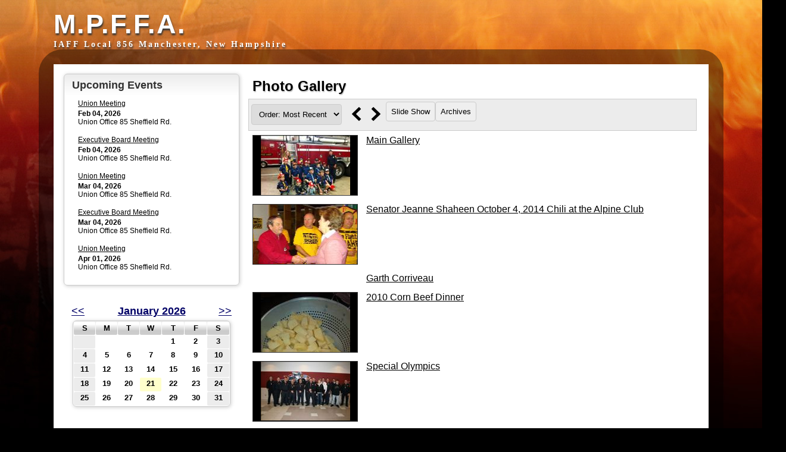

--- FILE ---
content_type: text/html;charset=UTF-8
request_url: http://iaff856.com/index.cfm?zone=/unionactive/gallery_view.cfm
body_size: 69865
content:
<!DOCTYPE html>
<html>
<head>

<title>M.P.F.F.A.</title>
<meta name="keywords" content="unionactive, union made, union website communication tool">
<meta name="description" content="The Ultimate Website Management and Communications Tool for Unions">

<meta http-equiv="Content-Type" content="text/html; charset=utf-8">
<link rel="stylesheet" type="text/css" href="https://ajax.googleapis.com/ajax/libs/dojo/1.7.1/dijit/themes/tundra/tundra.css">
<link rel="stylesheet" title="site" type="text/css" href="site.css">
<link rel="stylesheet" title="site" type="text/css" href="custom_site.css">
<link rel="stylesheet" title="site" type="text/css" href="adminsite.css">
<script type="text/javascript" src="https://ajax.googleapis.com/ajax/libs/dojo/1.14.1/dojo/dojo.js" djConfig="parseOnLoad:true"></script>
<script src="js/site.js" type="text/javascript"></script>

<style type="text/css">
body, html {
	font-family: Verdana, Helvetica, sans-serif;
	font-size: 12px;
	margin: 0;
	padding: 0;
	color: #000000;
	background-color: #000;
	overflow-x:hidden;
	background-image:url('images/bkgrd_IAFF5.jpg'); background-repeat:no-repeat;
	background-attachment:fixed;

}


.tableinner {
	 position:relative;
		background-color:#FFF;
	background-clip:padding-box;
	/*box-shadow: 0px 0px 0px 25px rgba(255,255,255,255);*/
		border-top-right-radius:0px;
	border-top-left-radius:0px;
}

@media only screen and (max-width: 730px){
	.leftcolumn{ display:none}
	.rightcolumn{ display:none}

}


@media only screen and (max-width: 730px){

	.tableinner {
		width:100%;
		border-top-right-radius:0px;
	border-top-left-radius:0px;
	}
#maintablenavlist{
		padding-left:4px
	}
	#maintablenavlist{
		padding-right:4px
	}
}

@media only screen and (min-width: 731px){

	
	#maintablenavlist{
		padding-left:8px
	}
}

.highlighthead {
	font-size: 16px;
	font-weight:bold;
	font-family:Verdana, Geneva, sans-serif;
}
.menudivplace {
	margin-top:0px
}
</style>

</head>

<body id="body" class="tundra">
<div style="width:100%; max-width:750px; height:100%; background:url(/images/IAFFREGULARTRANS_large.png); background-repeat:no-repeat; overflow:hidden; background-position:0px 0px; background-size:contain; z-index:0; position:fixed; filter: alpha(opacity=30);
    opacity:0.3;
    -moz-opacity:0.3;">
</div>

<script type="text/javascript">

		
function wipeinwhatsnew() {
	
	if (document.getElementById("whatsnewspace").style.display == 'none') { 
	
	var wipeArgs = {
                node: "whatsnewspace"
            }
            dojo.fx.wipeIn(wipeArgs).play();
			document.getElementById("arrowspot").style.backgroundPosition = '0px 0px'
			
}else{
	
	var wipeArgs = {
                node: "whatsnewspace"
            }
            dojo.fx.wipeOut(wipeArgs).play();
			dojo.style("whatsnewspace", "height", "");
            dojo.style("whatsnewspace", "display", "block");
			document.getElementById("arrowspot").style.backgroundPosition = '0px -10px'
			
}
            
        }
						 
</script>
<style type="text/css">
<!--



.searchbutton {
	border-top-width: 0px;
	border-right-width: 0px;
	border-bottom-width: 0px;
	border-left-width: 0px;
	border-top-style: none;
	border-right-style: none;
	border-bottom-style: none;
	border-left-style: none;
	width: 100px;
	height: 25px;
	background-color: transparent;
	 cursor:pointer;
}
.searchbox {
	border-top-width: 0px;
	border-right-width: 0px;
	border-bottom-width: 0px;
	border-left-width: 0px;
	border-top-style: none;
	border-right-style: none;
	border-bottom-style: none;
	border-left-style: none;
	margin: 0px;
	padding: 0px;
	width: 100%;
	outline:none;
}
.largeletter {
	font-size: 85px;
}
-->
</style>
<a name="top"></a>

<div align="center">
<div class="tableback">
<table border="0" cellpadding="0" cellspacing="0" class="tablesize">
  <tr>
  
   
    <td class="titlegrievtrac" style="text-shadow:1px 3px 3px #333333; color:#FFF; font-family:'Gill Sans MT', 'Myriad Pro', 'DejaVu Sans Condensed', Helvetica, Arial, sans-serif">
	
	<table border="0" cellspacing="0" cellpadding="0" style="padding-top:15px">
  <tr>
    <td> M.P.F.F.A.

              <div style="letter-spacing:3px; font-size:14px; font-family:Tahoma; font-weight:bold;" id="siteheadingtwo">IAFF Local 856 Manchester, New Hampshire</div>
                         </td>
    <td><div align="center">

  <table width="100%" border="0" cellspacing="0" cellpadding="0">
    <tr> 
      <td align="left">
      </td>
    </tr>
  </table>
  
</div></td>
  </tr>
</table>

	
	</td>
                          
                      
    </tr>
 
</table>





<div class="mobilemenudivplace" style="cursor:pointer; padding:8px 8px 8px 29px; height:22px; border:solid 1px #CCCCCC; background-color:#ececec; font-weight:400;" align="right">
<ul id="navlist" style="margin:0px; margin-right:11px; padding:0px; width:100%">
<li style="padding-right:16px; width:5%">
  <a href="/"><img src="/images/home.png" width="24" title="Home" border=0 /></a>
  </li>
<li onClick="wipeinwhatsnew()" style="width:85%; float:right">
<ul id="navlist" style=" float:right"><li><div id="arrowspot" style="background-image:url(../images/down.png); background-position:0 -10px; background-repeat:no-repeat; width:14px; height:16px; padding-right:5px; margin-top:3px"></div></li><li><img src="/images/menu.png" width="24" title="Menu" style="margin-top:1px" /></li></ul>
</li>
</ul>
</div>

 <div id="whatsnewspace" style="width: 100%; overflow: auto; display:none; padding:15px">
         	       <style type="text/css">
ul.noindent {
margin: 0px;
padding: 0px;

float:left
}

ul.noindent li {
list-style-type:none;
margin: 0px;
padding: 5px 0px 5px 0px;
}
</style>

<div style="background:rgba(255,255,255,0.6); width:100%;margin-left:-15px; margin-right:15px; margin-top:-15px">
 <table cellspacing="6" width="100%">
       <tr><td valign="top" width="50%">
       
   
        <ul class="noindent">
<li><a href="index.cfm">Home</a></li>

	
    <li><a href="http://www.iaff856.com/index.cfm?zone=/unionactive/officers.cfm">Local 856 Officers & Staff</a>
	</li>

		
    <li><a href="index.cfm?zone=/unionactive/office_locations.cfm">Office Locations</a>
	</li>

		
    <li><a href="?zone=/unionactive/view_page.cfm&page=Line20Roster">Roster January 2025</a>
	</li>

		
    <li><a href="?zone=/unionactive/view_page.cfm&page=Central20Station202D20Headquarters">Central Station 100 Merrimack Street</a>
	</li>

		
    <li><a href="?zone=/unionactive/view_page.cfm&page=Engine20Co202">Station 2  South Main Street</a>
	</li>

		
    <li><a href="?zone=/unionactive/view_page.cfm&page=Engine20Co203">Station 3  South Willow Street</a>
	</li>

		
    <li><a href="?zone=/unionactive/view_page.cfm&page=Engine20Co204">Station 4  Hacket Hill Rd.</a>
	</li>

		
    <li><a href="?zone=/unionactive/view_page.cfm&page=STATION205">Station 5  Webster Street</a>
	</li>

		
    <li><a href="?zone=/unionactive/view_page.cfm&page=Station206">Station 6  Amory Street</a>
	</li>

		
    <li><a href="?zone=/unionactive/view_page.cfm&page=Station2077">Station 7  Somerville Street</a>
	</li>

		
    <li><a href="?zone=/unionactive/view_page.cfm&page=Engine20Co2E208">Station 8    E. Industrial Ave.</a>
	</li>

		
    <li><a href="?zone=/unionactive/view_page.cfm&page=Engine20Co2E9">Station 9    Calef Rd.</a>
	</li>

		
    <li><a href="?zone=/unionactive/view_page.cfm&page=Station2010">Station 10    Mammoth Rd.</a>
	</li>

		
    <li><a href="?zone=/unionactive/view_page.cfm&page=Fire20Alarm">Fire Alarm  100 Merrimack Street</a>
	</li>

		
    <li><a href="?zone=/unionactive/view_page.cfm&page=Fire20Communications">Fire Communications  S. Willow Street</a>
	</li>

		
    <li><a href="?zone=/unionactive/view_page.cfm&page=Fire20Prevention">Fire Prevention  100 Merrimack Street</a>
	</li>

		
    <li><a href="?zone=/unionactive/view_page.cfm&page=District20Chiefs">District Chiefs</a>
	</li>

		
    <li><a href="?zone=/unionactive/view_page.cfm&page=IAFF2085620In20The20News">IAFF 856 In The News</a>
	</li>

		
    <li><a href="http://www.radioreference.com/apps/audio/?action=wp&feedId=3821">Listen In!</a>
	</li>

		
    <li><a href="?zone=/unionactive/view_page.cfm&page=Fund20Raiser">Fund Raiser</a>
	</li>

		
    <li><a href="?zone=/unionactive/view_page.cfm&page=Fire20Commission">Fire Commission</a>
	</li>

		
    <li><a href="http://mfd7635.weebly.com/index.html">Manchester Fire Explorers</a>
	</li>

		
    <li><a href="index.cfm?zone=/unionactive/newsfeeds.cfm">News Feeds</a>
	</li>

		
    <li><a href="index.cfm?zone=/unionactive/iaff_headline_view.cfm">IAFF Headlines</a>
	</li>

		
    <li><a href="index.cfm?zone=/unionactive/gallery_view.cfm">Photo Gallery</a>
	</li>

		
    <li><a href="index.cfm?zone=/unionactive/guestbook_form_060907.cfm">Guest Book</a>
	</li>

		
<li><a href="?zone=/unionactive/contact.cfm">Contact Us</a></li> 
        
    
</ul>

</td>
<td valign="top" width="50%">


<ul class="noindent">

<li><strong>Member Resources</strong></li>
  
 
  
  <li><a href="?zone=/unionactive/member_main.cfm">Member Home</a></li>
  
  
 <li><a href="?zone=/unionactive/private_view_page.cfm&page=Legislative20Document">Legislative Documents</a></li>

 <li><a href="?zone=/unionactive/private_view_page.cfm&page=Informational20Documents">Informational Documents</a></li>

 <li><a href="?zone=/unionactive/private_view_page.cfm&page=Memorandums20of20Understanding">Memorandums of Understanding</a></li>

 <li><a href="?zone=/unionactive/private_view_page.cfm&page=MM">Minutes</a></li>

 <li><a href="index.cfm?zone=/unionActive/Contract.cfm">Contracts</a></li>

 <li><a href="index.cfm?zone=/unionactive/voting_form.cfm">Online Voting</a></li>

 <li><a href="index.cfm?zone=/unionActive/constitution.cfm">Const./Bylaws</a></li>

 <li><a href="index.cfm?zone=/unionactive/election_list.cfm">Endorsements</a></li>

 <li><a href="index.cfm?zone=/unionactive/calendar.cfm">Events Calendar</a></li>

 <li><a href="index.cfm?zone=/unionactive/member_direc.cfm">Member Directory</a></li>

 <li><a href="https://www.manchesternh.gov/Departments/Human-Resources/Employee-Assistance">Employee Assistance Program</a></li>

 <li><a href="?zone=/unionactive/private_view_page.cfm&page=AFLAC">AFLAC</a></li>

 <li><a href="http://www.iaff.org/Comm/frontline/news.htm">IAFF Frontline News</a></li>

 <li><a href="?zone=/unionactive/private_view_page.cfm&page=Retiree27s20Corner">Retiree's Corner</a></li>

 <li><a href="index.cfm?zone=/unionactive/blog.cfm">Blogs</a></li>

 <li><a href="?zone=/unionactive/private_view_page.cfm&page=clip20art">Clip Art</a></li>

 <li><a href="index.cfm?zone=/unionactive/message_board.cfm">Message Board</a></li>

 <li><a href="index.cfm?zone=/unionactive/classified_ads.cfm">Classified Ads</a></li>
 <li><a href="?zone=/unionactive/user_signup.cfm">Login</a></li>

</ul>

</td></tr></table>
</div>

</div>
</div>
</div>


<div align="center" style="z-index:2; overflow-y:hidden">
<div id="fulldiv" style="max-width:1100px; overflow-y:hidden; z-index:2; position:relative">




<div align="center" style="width:100%; z-index:2">
<div class="widecolview" align="center" style="width:100%; max-width:1100px; z-index:2">

<div align="left" class="tableinner" style="display:table; background-color:#FFF; z-index:2">

<ul id="maintablenavlist" style="z-index:2">

 
 	<li class="leftcolumn">
		<div id="leftcolumnspot" dojotype="dijit.layout.ContentPane" style="overflow:visible; z-index:2">
		
                      <table width="100%" border="0" cellpadding="0" cellspacing="0" class="lefttable">
                      
                         <tr>
                          <td class="modulebottomspace">
                          
                          <table width="100%" cellpadding="0" cellspacing="0"  border="0" >
                          <tr>
                                <td> 

<table width="100%" border="0" cellspacing="0" cellpadding="0" id="upcomingmodulecontainer" class="upcomingmodulecontainer">
  <tr> 
    <td class="LTEdge"> </td>
    <td class="TopEdge"><span class="upcomingmoduletitle">Upcoming Events</span></td>
    <td class="RTEdge"></td>
  </tr>
  <tr> 
    <td class="LeftEdge"><img src="images/spacer.png" class="modspacerimage" /></td>
<td>                      
<table width="100%" border="0" cellspacing="0" cellpadding="2" class="upcomingmodulebox">
<tr> 
          <td> 
                  
            <table width="100%" border="0" cellspacing="0" cellpadding="6" class="upcomingmodulecontent">
               
                <tr> 
                  <td> 
                    <table width="100%" border="0" cellspacing="2" cellpadding="0">
                      <tr>
                        <td><a href="#top" class="upcomingmodulecontent" onclick="updatemain2column('index_blank.cfm?zone=/unionactive/view_calendar.cfm&amp;startdate=02/01/2026&amp;calendarID=11361701&amp;thisdate=02/01/2026');" style="padding:0px; margin:0px; text-indent:0px">Union Meeting</a><br />
                            <b><div style="padding-top:3px">Feb 04, 2026</div></b> Union Office
85 Sheffield Rd.</td>
                      </tr>
                    </table>                  </td>
                </tr>
               
                <tr> 
                  <td> 
                    <table width="100%" border="0" cellspacing="2" cellpadding="0">
                      <tr>
                        <td><a href="#top" class="upcomingmodulecontent" onclick="updatemain2column('index_blank.cfm?zone=/unionactive/view_calendar.cfm&amp;startdate=02/01/2026&amp;calendarID=8442269&amp;thisdate=02/01/2026');" style="padding:0px; margin:0px; text-indent:0px">Executive Board Meeting</a><br />
                            <b><div style="padding-top:3px">Feb 04, 2026</div></b> Union Office
85 Sheffield Rd.</td>
                      </tr>
                    </table>                  </td>
                </tr>
               
                <tr> 
                  <td> 
                    <table width="100%" border="0" cellspacing="2" cellpadding="0">
                      <tr>
                        <td><a href="#top" class="upcomingmodulecontent" onclick="updatemain2column('index_blank.cfm?zone=/unionactive/view_calendar.cfm&amp;startdate=03/01/2026&amp;calendarID=11361702&amp;thisdate=03/01/2026');" style="padding:0px; margin:0px; text-indent:0px">Union Meeting</a><br />
                            <b><div style="padding-top:3px">Mar 04, 2026</div></b> Union Office
85 Sheffield Rd.</td>
                      </tr>
                    </table>                  </td>
                </tr>
               
                <tr> 
                  <td> 
                    <table width="100%" border="0" cellspacing="2" cellpadding="0">
                      <tr>
                        <td><a href="#top" class="upcomingmodulecontent" onclick="updatemain2column('index_blank.cfm?zone=/unionactive/view_calendar.cfm&amp;startdate=03/01/2026&amp;calendarID=8442270&amp;thisdate=03/01/2026');" style="padding:0px; margin:0px; text-indent:0px">Executive Board Meeting</a><br />
                            <b><div style="padding-top:3px">Mar 04, 2026</div></b> Union Office
85 Sheffield Rd.</td>
                      </tr>
                    </table>                  </td>
                </tr>
               
                <tr> 
                  <td> 
                    <table width="100%" border="0" cellspacing="2" cellpadding="0">
                      <tr>
                        <td><a href="#top" class="upcomingmodulecontent" onclick="updatemain2column('index_blank.cfm?zone=/unionactive/view_calendar.cfm&amp;startdate=04/01/2026&amp;calendarID=11361703&amp;thisdate=04/01/2026');" style="padding:0px; margin:0px; text-indent:0px">Union Meeting</a><br />
                            <b><div style="padding-top:3px">Apr 01, 2026</div></b> Union Office
85 Sheffield Rd.</td>
                      </tr>
                    </table>                  </td>
                </tr>
              
          </table>                </td>
              </tr>
            </table>                </td>
    <td class="RightEdge"><img src="images/spacer.png" class="modspacerimage" /></td>
  </tr>
  <tr> 
    <td class="BLEdge"></td>
    <td class="BottomEdge"></td>
    <td class="BREdge"></td>
  </tr>
</table>

              

                                </td>
                              </tr>
                            </table>
                            
                            
                          </td>
                        </tr>
                        
                         <tr>
                          <td class="modulebottomspace">
                          
                          <table width="100%" cellpadding="0" cellspacing="0"  border="0" >
                          <tr>
                                <td> <DIV id="smallshiftcalendarspot" style="height:194px; overflow:visible">

  

<TABLE WIDTH="100%" BORDER="0" CELLSPACING="0" CELLPADDING="0" id="calendarmodulecontainer">
  <TR> 
    <TD class=LTEdge> </td>
    <TD class=TopEdge><table width="100%" border="0" cellspacing="0" cellpadding="0" class=topedge>
      <tr>
        <td width="2%" nowrap="nowrap"><a href="?zone=/unionactive/calendar.cfm&amp;thisdate={ts '2025-12-01 00:00:00'}" class="calendarmoduletitle" onclick="flipshiftcalendar('index_blank.cfm?zone=Modules/shift_calendar_mod.cfm&thisdate229=12/01/2025');return false;">&lt;&lt;</a></td>
        <td width="96%" align="center" nowrap="nowrap">
      
          <a href="?zone=/unionactive/calendar.cfm" class="calendarmoduletitle" onclick="updatemain2column('index_blank.cfm?zone=/unionactive/calendar.cfm&usecalsection=Shift Calendar&thisdate=01/01/2026');return false;"><b>January 2026</b></a>
          
          </td>
        <td width="2%" align="right" nowrap="nowrap"><a href="?zone=/unionactive/calendar.cfm&amp;thisdate={ts '2026-02-01 00:00:00'}" class="calendarmoduletitle" onclick="flipshiftcalendar('index_blank.cfm?zone=Modules/shift_calendar_mod.cfm&thisdate229=02/01/2026');return false;">&gt;&gt;</a></td>
      </tr>
    </table></td>
    <TD class=RTEdge></td>
  </TR>
  <TR> 
    <TD class=LeftEdge><img src="images/spacer.png" class="modspacerimage" /></td>
  <TD>                      
            <TABLE WIDTH="100%" BORDER="0" CELLSPACING="0" CELLPADDING="2" class=calendarmodulebox>
              <TR> 
                <TD> 
                  <TABLE WIDTH="100%" BORDER="0" CELLSPACING="0" CELLPADDING="0" class=calendarmodulecontent>
                    <TR> 
                      <TD><table border="0" cellspacing="0" cellpadding="0" align="center" width="100%">
          <tr> 
            <td> 
              <table border="0" cellspacing="1" cellpadding="2" align="center" width="100%" class=calendarmodulecontainer>
                <tr align="center"> 
                  <td background="images/messageboard_head_03.jpg"><b><font face="Arial, Helvetica, sans-serif" size="2">S</font></b></td>
                  <td background="images/messageboard_head_03.jpg"><b><font face="Arial, Helvetica, sans-serif" size="2">M</font></b></td>
                  <td background="images/messageboard_head_03.jpg"><b><font face="Arial, Helvetica, sans-serif" size="2">T</font></b></td>
                  <td background="images/messageboard_head_03.jpg"><b><font face="Arial, Helvetica, sans-serif" size="2">W</font></b></td>
                  <td background="images/messageboard_head_03.jpg"><b><font face="Arial, Helvetica, sans-serif" size="2">T</font></b></td>
                  <td background="images/messageboard_head_03.jpg"><b><font face="Arial, Helvetica, sans-serif" size="2">F</font></b></td>
                  <td background="images/messageboard_head_03.jpg"><b><font face="Arial, Helvetica, sans-serif" size="2">S</font></b></td>
                </tr>
                
                <tr align="center" valign="top"> 
                  
                  <td bgcolor="#ececec"> 
                    <b><font face="Arial, Helvetica, sans-serif" size="2" > 
                    
                    </font></b> </td>
                  
                  <td bgcolor="#ffffff"> 
                    <b><font face="Arial, Helvetica, sans-serif" size="2" > 
                    
                    </font></b></td>
                  
                  <td bgcolor="#ffffff"> 
                    <b><font face="Arial, Helvetica, sans-serif" size="2" > 
                    
                    </font></b></td>
                  
                  <td bgcolor="#ffffff"> 
                    <b><font face="Arial, Helvetica, sans-serif" size="2" > 
                    
                    </font></b></td>
                  
                  <td bgcolor="#ffffff"> 
                    <b><font face="Arial, Helvetica, sans-serif" size="2" > 
                    1 
                    </font></b></td>
                  
                  <td  bgcolor="#ffffff"> 
                    <b><font face="Arial, Helvetica, sans-serif" size="2" > 
                    2 
                    </font></b></td>
                  
                  <td bgcolor="#ececec"> 
                    <b><font face="Arial, Helvetica, sans-serif" size="2" > 
                    3 
                    </font></b></td>
                </tr>
                
                  <tr align="center" valign="top"> 
                    
                    <td bgcolor="#ececec"> 
                      <b><font face="Arial, Helvetica, sans-serif" size="2" > 
                      4 
                      </font></b></td>
                    
                    <td bgcolor="#ffffff"> 
                      <b><font face="Arial, Helvetica, sans-serif" size="2" > 
                      5 
                      </font></b></td>
                    
                    <td bgcolor="#ffffff"> 
                      <b><font face="Arial, Helvetica, sans-serif" size="2" > 
                      6 
                      </font></b></td>
                    
                    <td bgcolor="#ffffff"> 
                      <b><font face="Arial, Helvetica, sans-serif" size="2" > 
                      7 
                      </font></b></td>
                    
                    <td bgcolor="#ffffff"> 
                      <b><font face="Arial, Helvetica, sans-serif" size="2" > 
                      8 
                      </font></b></td>
                    
                    <td bgcolor="#ffffff"> 
                      <b><font face="Arial, Helvetica, sans-serif" size="2" > 
                      9 
                      </font></b></td>
                    
                    <td bgcolor="#ececec"> 
                      <b><font face="Arial, Helvetica, sans-serif" size="2" > 
                      10 
                      </font></b></td>
                  </tr>
                
                  <tr align="center" valign="top"> 
                    
                    <td bgcolor="#ececec"> 
                      <b><font face="Arial, Helvetica, sans-serif" size="2" > 
                      11 
                      </font></b></td>
                    
                    <td bgcolor="#ffffff"> 
                      <b><font face="Arial, Helvetica, sans-serif" size="2" > 
                      12 
                      </font></b></td>
                    
                    <td bgcolor="#ffffff"> 
                      <b><font face="Arial, Helvetica, sans-serif" size="2" > 
                      13 
                      </font></b></td>
                    
                    <td bgcolor="#ffffff"> 
                      <b><font face="Arial, Helvetica, sans-serif" size="2" > 
                      14 
                      </font></b></td>
                    
                    <td bgcolor="#ffffff"> 
                      <b><font face="Arial, Helvetica, sans-serif" size="2" > 
                      15 
                      </font></b></td>
                    
                    <td bgcolor="#ffffff"> 
                      <b><font face="Arial, Helvetica, sans-serif" size="2" > 
                      16 
                      </font></b></td>
                    
                    <td bgcolor="#ececec"> 
                      <b><font face="Arial, Helvetica, sans-serif" size="2" > 
                      17 
                      </font></b></td>
                  </tr>
                
                  <tr align="center" valign="top"> 
                    
                    <td bgcolor="#ececec"> 
                      <b><font face="Arial, Helvetica, sans-serif" size="2" > 
                      18 
                      </font></b></td>
                    
                    <td bgcolor="#ffffff"> 
                      <b><font face="Arial, Helvetica, sans-serif" size="2" > 
                      19 
                      </font></b></td>
                    
                    <td bgcolor="#ffffff"> 
                      <b><font face="Arial, Helvetica, sans-serif" size="2" > 
                      20 
                      </font></b></td>
                    
                    <td bgcolor="#ffffcc"> 
                      <b><font face="Arial, Helvetica, sans-serif" size="2" > 
                      21 
                      </font></b></td>
                    
                    <td bgcolor="#ffffff"> 
                      <b><font face="Arial, Helvetica, sans-serif" size="2" > 
                      22 
                      </font></b></td>
                    
                    <td bgcolor="#ffffff"> 
                      <b><font face="Arial, Helvetica, sans-serif" size="2" > 
                      23 
                      </font></b></td>
                    
                    <td bgcolor="#ececec"> 
                      <b><font face="Arial, Helvetica, sans-serif" size="2" > 
                      24 
                      </font></b></td>
                  </tr>
                
                  <tr align="center" valign="top"> 
                    
                    <td bgcolor="#ececec"> 
                      <b><font face="Arial, Helvetica, sans-serif" size="2" > 
                      25 
                      </font></b></td>
                    
                    <td bgcolor="#ffffff"> 
                      <b><font face="Arial, Helvetica, sans-serif" size="2" > 
                      26 
                      </font></b></td>
                    
                    <td bgcolor="#ffffff"> 
                      <b><font face="Arial, Helvetica, sans-serif" size="2" > 
                      27 
                      </font></b></td>
                    
                    <td bgcolor="#ffffff"> 
                      <b><font face="Arial, Helvetica, sans-serif" size="2" > 
                      28 
                      </font></b></td>
                    
                    <td bgcolor="#ffffff"> 
                      <b><font face="Arial, Helvetica, sans-serif" size="2" > 
                      29 
                      </font></b></td>
                    
                    <td bgcolor="#ffffff"> 
                      <b><font face="Arial, Helvetica, sans-serif" size="2" > 
                      30 
                      </font></b></td>
                    
                    <td bgcolor="#ececec"> 
                      <b><font face="Arial, Helvetica, sans-serif" size="2" > 
                      31 
                      </font></b></td>
                  </tr>
                
              </table>            </td>
          </tr>
        </table></TD>
                    </TR>
                  </TABLE>                </TD>
              </TR>
            </TABLE>
      </TD>
             <TD class=RightEdge><img src="images/spacer.png" class="modspacerimage" /></td>
  </TR>
  <TR> 
    <TD class=BLEdge></td>
    <TD class=BottomEdge></td>
    <TD class=BREdge></td>
  </TR>
</TABLE>


</DIV>

                                </td>
                              </tr>
                            </table>
                            
                            
                          </td>
                        </tr>
                        
                         <tr>
                          <td class="modulebottomspace">
                          
                          <table width="100%" cellpadding="0" cellspacing="0"  border="0" >
                          <tr>
                                <td> <script type="text/javascript" src="fullsidemenu/nodefire.js"></script>



	<!--Menu Widget Core CSS [Do not modify!]-->

		<!--[if lte IE 6]><style type="text/css">.nfPure .nfItem{width:0px;}</style><![endif]-->
		<!--[if lte IE 7]><style type="text/css">.nfMain,.nfMain .nfLink,.nfMain .nfSubS{zoom:1;}.nfPure .nfLink:hover{z-index:1101;}.nfPure .nfItem{display:inline !important;}</style><![endif]-->
		<style type="text/css">
#sidemenu.nfMain, #sidemenu.nfSubC, #sidemenu.nfSubS {
	list-style:none;
	margin:0px;
	padding:0px;
}
#sidemenu.nfMain {
	position:relative;
	z-index:100;
}
#sidemenu.nfMain .nfSubC {
	visibility:hidden;
	position:absolute;
}
#sidemenu.nfMain .nfItem, #sidemenu.nfMain .nfLink {
	list-style:none;
	position:relative;
	display:block;
	white-space:nowrap;
	margin:0px;
}
#sidemenu.nfMain:after {
	content: ".";
	display:block;
	height:0px;
	clear:both;
	overflow:hidden;
}
#sidemenu.nfPure .nfItem:hover, #sidemenu.nfPure .nfItem:hover>.nfSubC {
	z-index:1101;
	visibility:inherit;
}
#sidemenu.nfPure .nfLink:focus {
	z-index:1102;
}
.nfMain .nfJSActiveItem {
	z-index:1101;
}
#sidemenu.nfMain .nfJSShowSub {
	z-index:1101;
	visibility:inherit;
}
#sidemenu.nfMain .nfItem div.nfLink {
	cursor:default;
}
#sidemenu.nfMain .nfItem {
	float:left;
}
#sidemenu.nfMain .nfItem .nfItem {
	float:none;
}
#sidemenu.nfMain .nfItem .nfSubC {
	top:100%;
	left:0px;
	width:auto;
}
#sidemenu.nfMain .nfSubC .nfItem .nfSubC {
	top:0px;
	left:100%;
	width:auto;
}
</style>
        
<link rel="stylesheet" href="sidemenu/styles.css" type="text/css">   

<style type="text/css">

#sidemenu.nfMain .nfItem {float:none;width:auto;}
#sidemenu.nfMain .nfItem .nfSubC {top:0px;left:100%;width:200px;}
#sidemenu.nfMain .nfParent .nfLink {background-image:url('../fullsidemenu/images/arrow1_right.gif');background-position:97% 52%;background-repeat:no-repeat;}
</style>
        
	<!--Menu Widget CSS Styles [edit styles.css to change the look of the menu]-->
	
		     
        
        <ul id="sidemenu" class="nfMain nfPure">
        <li class="nfItem"><a href="index.cfm" class="nfLink">Home</a></li>

	
    <li class="nfItem"><a href="http://www.iaff856.com/index.cfm?zone=/unionactive/officers.cfm" class="nfLink">Local 856 Officers & Staff</a>
    
		
		<ul class="nfSubC nfSubS">
             
             <li class="nfItem"><a href="https://manchesterinklink.com/coats-for-kids-firefighters-operation-warm-2018-gets-10k-boost-from-brady-sullivan/" class="nfLink">OPERATION WARM 2018</a>
             
              

		</ul>
        
        
	
	</li>

		
    <li class="nfItem"><a href="index.cfm?zone=/unionactive/office_locations.cfm" class="nfLink">Office Locations</a>
    
		
	
	</li>

		
    <li class="nfItem"><a href="?zone=/unionactive/view_page.cfm&page=Line20Roster" class="nfLink">Roster January 2025</a>
    
		
	
	</li>

		
    <li class="nfItem"><a href="?zone=/unionactive/view_page.cfm&page=Central20Station202D20Headquarters" class="nfLink">Central Station 100 Merrimack Street</a>
    
		
		<ul class="nfSubC nfSubS">
             
             <li class="nfItem"><a href="http://www.iaff856.com/index.cfm?zone=/unionactive/view_page.cfm&page=Engine20Co2E2011" class="nfLink">Engine 11</a>
             
              <li class="nfItem"><a href="http://www.iaff856.com/index.cfm?zone=/unionactive/view_page.cfm&page=TRUCK20COMPANY201" class="nfLink">Truck 1</a>
             
              <li class="nfItem"><a href="http://www.iaff856.com/index.cfm?zone=/unionactive/view_page.cfm&page=RESCUE20COMPANY201" class="nfLink">Rescue 1</a>
             
              

		</ul>
        
        
	
	</li>

		
    <li class="nfItem"><a href="?zone=/unionactive/view_page.cfm&page=Engine20Co202" class="nfLink">Station 2  South Main Street</a>
    
		
	
	</li>

		
    <li class="nfItem"><a href="?zone=/unionactive/view_page.cfm&page=Engine20Co203" class="nfLink">Station 3  South Willow Street</a>
    
		
	
	</li>

		
    <li class="nfItem"><a href="?zone=/unionactive/view_page.cfm&page=Engine20Co204" class="nfLink">Station 4  Hacket Hill Rd.</a>
    
		
	
	</li>

		
    <li class="nfItem"><a href="?zone=/unionactive/view_page.cfm&page=STATION205" class="nfLink">Station 5  Webster Street</a>
    
		
	
	</li>

		
    <li class="nfItem"><a href="?zone=/unionactive/view_page.cfm&page=Station206" class="nfLink">Station 6  Amory Street</a>
    
		
	
	</li>

		
    <li class="nfItem"><a href="?zone=/unionactive/view_page.cfm&page=Station2077" class="nfLink">Station 7  Somerville Street</a>
    
		
		<ul class="nfSubC nfSubS">
             
             <li class="nfItem"><a href="http://www.iaff856.com/index.cfm?zone=/unionactive/view_page.cfm&page=STATION207" class="nfLink">Engine 7</a>
             
              <li class="nfItem"><a href="http://www.iaff856.com/index.cfm?zone=/unionactive/view_page.cfm&page=Truck207" class="nfLink">Truck 7</a>
             
              

		</ul>
        
        
	
	</li>

		
    <li class="nfItem"><a href="?zone=/unionactive/view_page.cfm&page=Engine20Co2E208" class="nfLink">Station 8    E. Industrial Ave.</a>
    
		
	
	</li>

		
    <li class="nfItem"><a href="?zone=/unionactive/view_page.cfm&page=Engine20Co2E9" class="nfLink">Station 9    Calef Rd.</a>
    
		
	
	</li>

		
    <li class="nfItem"><a href="?zone=/unionactive/view_page.cfm&page=Station2010" class="nfLink">Station 10    Mammoth Rd.</a>
    
		
	
	</li>

		
    <li class="nfItem"><a href="?zone=/unionactive/view_page.cfm&page=Fire20Alarm" class="nfLink">Fire Alarm  100 Merrimack Street</a>
    
		
	
	</li>

		
    <li class="nfItem"><a href="?zone=/unionactive/view_page.cfm&page=Fire20Communications" class="nfLink">Fire Communications  S. Willow Street</a>
    
		
	
	</li>

		
    <li class="nfItem"><a href="?zone=/unionactive/view_page.cfm&page=Fire20Prevention" class="nfLink">Fire Prevention  100 Merrimack Street</a>
    
		
	
	</li>

		
    <li class="nfItem"><a href="?zone=/unionactive/view_page.cfm&page=District20Chiefs" class="nfLink">District Chiefs</a>
    
		
	
	</li>

		
    <li class="nfItem"><a href="?zone=/unionactive/view_page.cfm&page=IAFF2085620In20The20News" class="nfLink">IAFF 856 In The News</a>
    
		
		<ul class="nfSubC nfSubS">
             
             <li class="nfItem"><a href="http://www.unionleader.com/article/20130206/NEWS07/130209447/1016/news07" class="nfLink">3rd Alarm 213 Green Street February 5, 2013</a>
             
              <li class="nfItem"><a href="http://www.unionleader.com/article/20120814/NEWS07/708149979" class="nfLink">4th Alarm 333 Central Street August 13, 2012</a>
             
              <li class="nfItem"><a href="http://www.wmur.com/news/nh-news/3-alarm-fire-breaks-out-in-Manchester/-/9857858/13515618/-/ymtbsi/-/index.html" class="nfLink">3rd Alarm fire 133 Myrtle Street May 21, 2012</a>
             
              <li class="nfItem"><a href="http://www.wmur.com/news/nh-news/3-alarm-fire-breaks-out-in-Manchester/-/9857858/13515618/-/ymtbsi/-/index.html" class="nfLink">133 Myrtle Street 3 alarm fire May 21, 2012</a>
             
              <li class="nfItem"><a href="http://www.unionleader.com/article/20120430/NEWS07/704309944" class="nfLink">NH trooper, Manchester firefighter save driver in Mass. 04/30/2012</a>
             
              <li class="nfItem"><a href="http://www.unionleader.com/article/20120424/NEWS07/120429932" class="nfLink">526 Douglas Street 04/24/2012</a>
             
              <li class="nfItem"><a href="http://www.unionleader.com/article/20120421/NEWS07/704219991/-1/NEWS07" class="nfLink">3rd Alarm Fire 33 Croteau Court 04/21/2012</a>
             
              <li class="nfItem"><a href="http://www.unionleader.com/article/20120417/NEWS07/704189943/0/SEARCH" class="nfLink">Manchester garage destroyed in fire 04/17/2012</a>
             
              

		</ul>
        
        
	
	</li>

		
    <li class="nfItem"><a href="http://www.radioreference.com/apps/audio/?action=wp&feedId=3821" class="nfLink">Listen In!</a>
    
		
	
	</li>

		
    <li class="nfItem"><a href="?zone=/unionactive/view_page.cfm&page=Fund20Raiser" class="nfLink">Fund Raiser</a>
    
		
		<ul class="nfSubC nfSubS">
             
             <li class="nfItem"><a href="?zone=/unionactive/view_article.cfm&HomeID=156397&page=Fund20Raiser" class="nfLink">TD Bank</a>
             
              
<ul class="nfSubC nfSubS">
             
             
     <li class="nfItem"><a href="http://www.iaff856.com/Docs/Affinity%202.pdf" class="nfLink">Affinity FAQ's</a></li>
			 
             </ul>
             
             </li> 

		</ul>
        
        
	
	</li>

		
    <li class="nfItem"><a href="?zone=/unionactive/view_page.cfm&page=Fire20Commission" class="nfLink">Fire Commission</a>
    
		
	
	</li>

		
    <li class="nfItem"><a href="http://mfd7635.weebly.com/index.html" class="nfLink">Manchester Fire Explorers</a>
    
		
	
	</li>

		
    <li class="nfItem"><a href="index.cfm?zone=/unionactive/newsfeeds.cfm" class="nfLink">News Feeds</a>
    
		
	
	</li>

		
    <li class="nfItem"><a href="index.cfm?zone=/unionactive/iaff_headline_view.cfm" class="nfLink">IAFF Headlines</a>
    
		
	
	</li>

		
    <li class="nfItem"><a href="index.cfm?zone=/unionactive/gallery_view.cfm" class="nfLink">Photo Gallery</a>
    
		
	
	</li>

		
    <li class="nfItem"><a href="index.cfm?zone=/unionactive/guestbook_form_060907.cfm" class="nfLink">Guest Book</a>
    
		
	
	</li>

		
<li class="nfItem"><a href="?zone=/unionactive/contact.cfm" class="nfLink">Contact Us</a></li>
    

  <li class="nfItem"><div tabindex=0 class="nfLink" style="border-top:none; background-color:#666; 
  
color:#FFF; background-clip:border-box; background-clip:padding-box; font-family: 'Gill Sans MT', Arial, Helvetica, sans-serif; font-size:18px; text-transform:none; padding-top:10px; padding-bottom:10px">Member Resources</div></li>
  
  
  <li class="nfItem"><a href="?zone=/unionactive/member_main.cfm" class="nfLink">Member Home</a></li>
  
  
 <li class="nfItem"><a href="?zone=/unionactive/private_view_page.cfm&page=Legislative20Document" class="nfLink">Legislative Documents</a>
 
 	
 <ul class="nfSubC nfSubS">
<li class="nfItem"><a href="http://www.iaff856.com/index.cfm?zone=/unionactive/private_view_page.cfm&page=General20Documents" class="nfLink">General Documents</a>



</li>


    <li class="nfItem"><a href="http://www.iaff856.com/index.cfm?zone=/unionactive/private_view_page.cfm&page=Collective20Bargaining" class="nfLink">Collective Bargaining Documents</a>



</li>


    <li class="nfItem"><a href="http://www.iaff856.com/index.cfm?zone=/unionactive/private_view_page.cfm&page=Retirement20Documents" class="nfLink">Retirement Documents</a>



</li>


    <li class="nfItem"><a href="http://www.iaff856.com/index.cfm?zone=/unionactive/private_view_page.cfm&page=Archived20Legislative20Updates" class="nfLink">Archived Legislative Updates</a>



</li>


    
     </ul>
    
</li>

 <li class="nfItem"><a href="?zone=/unionactive/private_view_page.cfm&page=Informational20Documents" class="nfLink">Informational Documents</a>
 
 	
 <ul class="nfSubC nfSubS">
<li class="nfItem"><a href="http://www.iaff856.com/Docs/NHRS%20AUDIT%20REPORT.pdf" class="nfLink">NHRS Audit Report December 5 2013</a>



</li>


    <li class="nfItem"><a href="?zone=/unionactive/view_article.cfm&HomeID=244802&page=Informational20Documents" class="nfLink">Hudson Local 3154 step victory</a>



</li>


    <li class="nfItem"><a href="?zone=/unionactive/view_article.cfm&HomeID=243903&page=Informational20Documents" class="nfLink">Mechanics Position sent to the Alderman on 04/02/2012</a>



</li>


    
     </ul>
    
</li>

 <li class="nfItem"><a href="?zone=/unionactive/private_view_page.cfm&page=Memorandums20of20Understanding" class="nfLink">Memorandums of Understanding</a>
 
 	
 <ul class="nfSubC nfSubS">
<li class="nfItem"><a href="?zone=/unionactive/view_article.cfm&HomeID=243902&page=Memorandums20of20Understanding" class="nfLink">Reserve Officers Memorandum</a>



</li>


    
     </ul>
    
</li>

 <li class="nfItem"><a href="?zone=/unionactive/private_view_page.cfm&page=MM" class="nfLink">Minutes</a>
 
 	
 <ul class="nfSubC nfSubS">
<li class="nfItem"><a href="http://www.iaff856.com/index.cfm?zone=/unionactive/private_view_page.cfm&page=Union20Minutes" class="nfLink">Union</a>



</li>


    <li class="nfItem"><a href="http://www.iaff856.com/index.cfm?zone=/unionactive/private_view_page.cfm&page=E2DBoard20Minutes" class="nfLink">Executive Board</a>



</li>


    <li class="nfItem"><a href="http://www.iaff856.com/index.cfm?zone=/unionactive/private_view_page.cfm&page=Safety20Committee20Minutes" class="nfLink">Safety Committee</a>



</li>


    <li class="nfItem"><a href="http://www.iaff856.com/index.cfm?zone=/unionactive/private_view_page.cfm&page=Archived20Minutes" class="nfLink">Archived Minutes</a>



</li>


    
     </ul>
    
</li>

 <li class="nfItem"><a href="index.cfm?zone=/unionActive/Contract.cfm" class="nfLink">Contracts</a>
 
 
</li>

 <li class="nfItem"><a href="index.cfm?zone=/unionactive/voting_form.cfm" class="nfLink">Online Voting</a>
 
 
</li>

 <li class="nfItem"><a href="index.cfm?zone=/unionActive/constitution.cfm" class="nfLink">Const./Bylaws</a>
 
 
</li>

 <li class="nfItem"><a href="index.cfm?zone=/unionactive/election_list.cfm" class="nfLink">Endorsements</a>
 
 
</li>

 <li class="nfItem"><a href="index.cfm?zone=/unionactive/calendar.cfm" class="nfLink">Events Calendar</a>
 
 
</li>

 <li class="nfItem"><a href="index.cfm?zone=/unionactive/member_direc.cfm" class="nfLink">Member Directory</a>
 
 
</li>

 <li class="nfItem"><a href="https://www.manchesternh.gov/Departments/Human-Resources/Employee-Assistance" class="nfLink">Employee Assistance Program</a>
 
 
</li>

 <li class="nfItem"><a href="?zone=/unionactive/private_view_page.cfm&page=AFLAC" class="nfLink">AFLAC</a>
 
 
</li>

 <li class="nfItem"><a href="http://www.iaff.org/Comm/frontline/news.htm" class="nfLink">IAFF Frontline News</a>
 
 
</li>

 <li class="nfItem"><a href="?zone=/unionactive/private_view_page.cfm&page=Retiree27s20Corner" class="nfLink">Retiree's Corner</a>
 
 	
 <ul class="nfSubC nfSubS">
<li class="nfItem"><a href="http://www.legacy.com/obituaries/unionleader/obituary.aspx?n=james-t-vergas&pid=163353865#fbLoggedOut" class="nfLink">February 25, 2013 James T. Vergas - Retired Manchester Firefighter</a>



</li>


    <li class="nfItem"><a href="http://www.currentobituary.com/Memory.aspx?Memory_ObitdID=114082" class="nfLink">August 23, 2012 Steve Brinn Retired Manchester Fire Lieutenant</a>



</li>


    <li class="nfItem"><a href="http://www.iaff856.com/Docs/Manchester%20Firefighters%202012%20Golf%20flyer.doc" class="nfLink">Manchester Firefighters 2012 Golf flyer</a>



</li>


    <li class="nfItem"><a href="http://www.connorhealy.com/fh/obituaries/obituary.cfm?o_id=1488181&fh_id=12953" class="nfLink">May 21, 2012 John S. Walsh - Retired Manchester Firefighter</a>



</li>


    <li class="nfItem"><a href="http://www.legacy.com/obituaries/unionleader/obituary.aspx?n=robert-e-provost&pid=157310610" class="nfLink">April 19, 2012 Robert Provost - Retired Manchester Firefighter</a>



</li>


    
     </ul>
    
</li>

 <li class="nfItem"><a href="index.cfm?zone=/unionactive/blog.cfm" class="nfLink">Blogs</a>
 
 
</li>

 <li class="nfItem"><a href="?zone=/unionactive/private_view_page.cfm&page=clip20art" class="nfLink">Clip Art</a>
 
 
</li>

 <li class="nfItem"><a href="index.cfm?zone=/unionactive/message_board.cfm" class="nfLink">Message Board</a>
 
 
</li>

 <li class="nfItem"><a href="index.cfm?zone=/unionactive/classified_ads.cfm" class="nfLink">Classified Ads</a>
 
 
</li>
 <li class="nfItem"><a href="?zone=/unionactive/user_signup.cfm" class="nfLink" style="border-bottom:none">Login</a></li>
    
</ul>






<script type="text/javascript">



		/* ~~~~~~~ Create a new menu widget object with the API. ~~~~~~~~~~~~~*/

		//Menu configuration properties (hide and show timers in Milliseconds)
		var config = {showTimerMS:250,hideTimerMS:250};

		//Pass the menu object construcor an ID or object representing the root node of your structure
		var sidemenu = new NF.widget.menu("sidemenu", config);
	


		/* ~~~~~~~ Show Sub Animation Effect ~~~~~~~~~~~~~*/

		//Create a show sub animation clip (Use the CSS clip style to reveal the sub)
		var showClip = new NF.anim.clip({height:{start:'0px', end:{value:"100%",refNode:"self"}}}, {frames:10, reset:true, hook:'NFplayOnSubShow',  startStyles:{overflow:'hidden'}, endStyles:{overflow:'visible'}});	
	
		//Create a hide sub animation clip
		var hideClip = new NF.anim.clip({height:{start:{value:"100%",refNode:"self"}, end:'0px'}}, {frames:10, reset:true, hook:'NFplayOnSubHide', startStyles:{overflow:'hidden'}});	
		
		//Get all sub menu containers
		var subs = NF.widget.hierStructure.getSubsByLevel($("sidemenu"), "level==0");
	
		//Apply the hide and show clips to the menu subs as transitions
		NF.anim.transition.applyTimeline(subs, showClip);
		NF.anim.transition.applyTimeline(subs, hideClip);



		
		/* ~~~~~~~ Activate the menu object. (Converts the pure CSS menu to a script enhanced widget) ~~~~~~~~~~~~~*/

		//Activate the menu
		sidemenu.activate();


	
	</script>
                                </td>
                              </tr>
                            </table>
                            
                            
                          </td>
                        </tr>
                        
                         <tr>
                          <td class="modulebottomspace">
                          
                          <table width="100%" cellpadding="0" cellspacing="0"  border="0" >
                          <tr>
                                <td> 

<TABLE WIDTH="100%" BORDER="0" CELLSPACING="0" CELLPADDING="0" id="linksmodulecontainer" class="linksmodulecontainer">
<TR> 
    <TD class=LTEdge> </td>
    <td class="TopEdge"><span class="linksmoduletitle">Important Links</span></td>
    <TD class=RTEdge></td>
  </TR>
  <TR> 
    <TD class=LeftEdge><img src="images/spacer.png" class="modspacerimage" /></td>
<TD>                      
            <TABLE WIDTH="100%" BORDER="0" CELLSPACING="0" CELLPADDING="2" class="linksmodulebox">
              <TR> 
                <TD> 
                  <TABLE WIDTH="100%" BORDER="0" CELLSPACING="4" CELLPADDING="5">
                    
                      <tr>
    <td><A href="http://iaff.org" target="_blank" class="linksmodulecontent" style="padding:0px; margin:0px"><img src="/images/IAFF.jpg" border=0 alt="Visit iaff.org!" width="100%" style="max-width:300px"></A></td></tr>
                      <tr>
    <td><A href="http://pffnh.org" target="_blank" class="linksmodulecontent" style="padding:0px; margin:0px"><img src="/images/pff nh.jpg" border=0 alt="Visit pffnh.org!" width="100%" style="max-width:300px"></A></td></tr>
                      <tr>
    <td><A href="http://www.nhaflcio.org/" target="_blank" class="linksmodulecontent" style="padding:0px; margin:0px"><img src="/images/afl.jpg" border=0 alt="Visit www.nhaflcio.org/!" width="100%" style="max-width:300px"></A></td></tr>
                      <tr>
    <td><A href="http://www.manchesternh.gov/website/Departments/Fire/tabid/176/Default.aspx" target="_blank" class="linksmodulecontent" style="padding:0px; margin:0px"><img src="/images/n56962797473_7907.jpg" border=0 alt="Visit www.manchesternh.gov/website/Departments/Fire/tabid/176/Default.aspx!" width="100%" style="max-width:300px"></A></td></tr>
                      <tr>
    <td><A href="http://www.nhrs.org/" target="_blank" class="linksmodulecontent" style="padding:0px; margin:0px"><img src="/images/hdr-NHRS-logo.gif" border=0 alt="Visit www.nhrs.org/!" width="100%" style="max-width:300px"></A></td></tr>
                      <tr>
    <td><A href="http://www.manchesterretirement.org/" target="_blank" class="linksmodulecontent" style="padding:0px; margin:0px"><img src="/images/manchester_logo.gif" border=0 alt="Visit www.manchesterretirement.org/!" width="100%" style="max-width:300px"></A></td></tr>
                      <tr>
    <td><A href="http://manchesternh.gov/website/" target="_blank" class="linksmodulecontent" style="padding:0px; margin:0px"><img src="/images/manch.jpg" border=0 alt="Visit manchesternh.gov/website/!" width="100%" style="max-width:300px"></A></td></tr>
                      <tr>
    <td><A href="http://www.redcrossmanchester.org/" target="_blank" class="linksmodulecontent" style="padding:0px; margin:0px"><img src="/images/_userimg-redcross-logo.jpg" border=0 alt="Visit www.redcrossmanchester.org/!" width="100%" style="max-width:300px"></A></td></tr>
                      <tr>
    <td><A href="http://http://www.nh.gov/index.html" target="_blank" class="linksmodulecontent" style="padding:0px; margin:0px"><img src="/images/seal.jpg" border=0 alt="Visit http://www.nh.gov/index.html!" width="100%" style="max-width:300px"></A></td></tr>
                      <tr>
    <td><A href="http://http://www.nhsfa.org/index.html" target="_blank" class="linksmodulecontent" style="padding:0px; margin:0px"><img src="/images/banner.jpg" border=0 alt="Visit http://www.nhsfa.org/index.html!" width="100%" style="max-width:300px"></A></td></tr>
                      <tr>
    <td><A href="http://http://www.nhfirepipers.org/index.cfm" target="_blank" class="linksmodulecontent" style="padding:0px; margin:0px"><img src="/images/new_hampshire_45.gif" border=0 alt="Visit http://www.nhfirepipers.org/index.cfm!" width="100%" style="max-width:300px"></A></td></tr>
                      <tr>
    <td><A href="http://webmail.manchesternh.gov/exchweb/bin/redir.asp?URL=http://www.manchesternhwwiimemorial.com/dedication.html" target="_blank" class="linksmodulecontent" style="padding:0px; margin:0px">Manchester WW II Memorial</A></td></tr>
                      <tr>
    <td><A href="http://www.iaff.org/mda/index.asp" target="_blank" class="linksmodulecontent" style="padding:0px; margin:0px">IAFF MDA</A></td></tr>
                      <tr>
    <td><A href="http://burn.iaff.org/" target="_blank" class="linksmodulecontent" style="padding:0px; margin:0px">IAFF Burn Fund</A></td></tr>
                      <tr>
    <td><A href="http://www.nh.gov/safety/divisions/fstems/" target="_blank" class="linksmodulecontent" style="padding:0px; margin:0px">NH Fire Standards & Training</A></td></tr>
                      <tr>
    <td><A href="http://iafflocals.net/" target="_blank" class="linksmodulecontent" style="padding:0px; margin:0px"><img src="/images/iaff150.jpg" border=0 alt="Visit iafflocals.net/!" width="100%" style="max-width:300px"></A></td></tr>
                      <tr>
    <td><A href="http://www.facebook.com/pages/Manchester-Professional-Firefighters-Association/169281206429737?ref=ts" target="_blank" class="linksmodulecontent" style="padding:0px; margin:0px"><img src="/images/facebookicon_75px.jpg" border=0 alt="Visit www.facebook.com/pages/Manchester-Professional-Firefighters-Association/169281206429737?ref=ts!" width="100%" style="max-width:300px"></A></td></tr>
                  </TABLE>                </TD>
              </TR>
            </TABLE>                </TD>
              <TD class=RightEdge><img src="images/spacer.png" class="modspacerimage" /></td>
  </TR>
  <TR> 
    <TD class=BLEdge></td>
    <TD class=BottomEdge></td>
    <TD class=BREdge></td>
  </TR>
</TABLE>

                                </td>
                              </tr>
                            </table>
                            
                            
                          </td>
                        </tr>
                        
                        
                    </table>
                    
        
 		</div>
	</li>


	<li class="maincolumn">
	
                         
					  <div id="maincolumnspot" style="z-index:2; overflow:visible; position:relative" dojotype="dijit.layout.ContentPane">
					  
                  
                     <link rel="stylesheet" href="https://server5.unionactive.com:8484/js/dojox/widget/Dialog/Dialog.css" />





<script type="text/javascript">

    function nextgallerypage(starthere) {

              var xhrArgs = {
				url: "index_blank.cfm?zone=/unionactive/gallery_view_action.cfm&ordergalleries=GalleryID DESC&showarchive=101&action=forward&stamp=080104",
                handleAs: "text",
                load: function(data) {
                    dijit.byId("gallerylistspot").attr('content', data);
                }
            }
            dojo.place("<div align=right class=outerloadingdiv><div class=loadingdiv>LOADING...</div></div>", "gallerylistspot", "first");
            //Call the asynchronous xhrPost
            var deferred = dojo.xhrPost(xhrArgs);
        }
		
		 function prevgallerypage(starthere) {

              var xhrArgs = {
				url: "index_blank.cfm?zone=/unionactive/gallery_view_action.cfm&ordergalleries=GalleryID DESC&showarchive=101&action=backward&stamp=080104",
                handleAs: "text",
                load: function(data) {
                    dijit.byId("gallerylistspot").attr('content', data);
                }
            }
            dojo.place("<div class=outerloadingdiv><div class=loadingdiv>LOADING...</div></div>", "gallerylistspot", "first");
            //Call the asynchronous xhrPost
            var deferred = dojo.xhrPost(xhrArgs);
        }
		
	
	function openreply() {
	

document.getElementById("replywindow").style.display = 'block';

	dojo.place("<div id=loadingdiver class=loadingdiver>LOADING...</div>", "replywindowdata", "first");
	
		var xhrArgs = {
			    url: "index_blank.cfm?zone=/unionactive/photo_slideshow.cfm",
				handleAs: "text",
                load: function(data) {
				dijit.byId("replywindowdata").attr('content', data);
				dojo.destroy("loadingdiver");
				}
            };
            var deferred = dojo.xhrPost(xhrArgs);
				
		}
		
		function myclosehamburger() {
	
document.getElementById("replywindow").style.display = 'none';
dijit.byId("replywindowdata").attr('content', '');
}	
 
</script>





<STYLE type="text/css">
.loadingdiv {
	z-index: 10000;
	background-color: #990000;
	font-weight: bold;
	color: #FFFFFF;
	display: block;
	position: absolute;
	padding: 7px;
	width:110px;
	text-align:center;
}
.outerloadingdiv{
text-align:right;
}

#listarchivesdialog_underlay {
	background: #000000;
	opacity: 0.5;
}
.galleryname {font-size: 16px}
.hoverrowset A:link { color:#000000}
.hoverrowset A:visited { color:#000000}

.hoverrowset{cursor:pointer}

tr.hoverrowset:hover {
	background-color: #ececec;
}

#gallerynavlist li
{
display: inline;
list-style: none;
float:left;
}

#gallerynavlist{
	margin:0px; padding:0px;
}



.nfMain {
    position: relative;
    z-index:auto !important
	
}
</STYLE>

 <script language="JavaScript" type="text/javascript">
dojo.require("dojox.widget.Dialog");
					
		function showarchivelist() {
		
		var xhrArgs = {
			    url: "index_blank.cfm?zone=/unionactive/gallery_archives.cfm",
				handleAs: "text",
                load: function(data) {
				
                dijit.byId("listarchivesdialog").attr('content', data);
                }
            };
            var deferred = dojo.xhrPost(xhrArgs);
			dijit.byId('listarchivesdialog').show();
		}
function MM_jumpMenu(targ,selObj,restore){ //v3.0
  eval(targ+".location='"+selObj.options[selObj.selectedIndex].value+"'");
  if (restore) selObj.selectedIndex=0;
}
</script> 





 

<table width="100%" border="0" cellspacing="0" cellpadding="6">
  <tr> 
    <td> 
      <table width="100%" border="0" cellpadding="1" cellspacing="0" class="resptable">
        <tr class="resprow"> 
          <td nowrap class="respcell"><b><span class=pageheader>Photo 
          Gallery</span></b></td>
          <td width="10" nowrap class="respcell"><table width="100%" border="0" cellpadding="0">
            <tr>
            
            </tr>
          </table></td>
        
        </tr>
      </table>
    </td>
  </tr>
</table>



<table width="100%" border="0" cellpadding="0" cellspacing="0" bgcolor="#FFFFFF">
  <tr>
    <td align="left" valign="middle" style="border:solid 1px #CCCCCC; background-color:#ececec;" >
    
    
    <div style="display:table; padding:4px">
    <ul id="gallerynavlist">
     
        <li><form action="index.cfm" method="post" name="archiveform" id="archiveform2">
          <table width="100%" border="0" cellspacing="0" cellpadding="0">
            <tr>
              <td width="100" valign="middle" nowrap="nowrap"><select name="jumpMenu" id="jumpMenu" onchange="MM_jumpMenu('parent',this,0)">
                
                <option value="index.cfm?zone=/unionactive/gallery_view.cfm&ordergalleries=GalleryName&showarchive=101" >Order: Title</option>
                <option value="index.cfm?zone=/unionactive/gallery_view.cfm&ordergalleries=GalleryID DESC&showarchive=101" selected>Order: Most Recent</option>
				
              </select></td>
              <td valign="middle"><table width="60" border="0" cellspacing="0" cellpadding="8" style="padding-left:8px">
  <tr>
    <td align="center">
          <a href="#" onClick="prevgallerypage('-9');return false;" title="Previous Page"><img src="https://server5.unionactive.com:8484/icons/prev_arrow.png" border="0" /></a>            </td>
            
    <td align="center" valign="middle"><a href="#" onClick="nextgallerypage('11');return false;" title="Next Page"><img src="https://server5.unionactive.com:8484/icons/next_arrow.png" border="0" /></a>           </td>
  </tr>
</table></td>
            </tr>
          </table>
        </form></li>
       <li>
          <table width="100%" border="0" cellspacing="0" cellpadding="0">
            <tr>
              <td width="5%" valign="top" nowrap="nowrap">
              <input name="imageField" id="slideshowbutton" value="Slide Show" type="button" alt="View Slide Show"  align="middle" onClick="openreply();return false;" />           </td>
            </tr>
          </table>
        </li>
        <li><form action="index.cfm" method="post" name="archiveform" id="archiveform">
          <table width="100%" border="0" cellspacing="0" cellpadding="0">
            <tr>
              <td width="5%" valign="top" nowrap="nowrap"><input name="Archives" type="submit" id="Archives" value="Archives" alt="View Slide Show" onclick="showarchivelist();return false" align="middle" />              </td>
            </tr>
          </table>
        </form></li>
     </ul>
    </div>
    
    
    
    
    </td>
  </tr>
  <tr>
    <td align="left" valign="top">



<div id="gallerylistspot" dojotype="dijit.layout.ContentPane">
 
  <table width="100%" border="0" align="center" cellpadding="7" cellspacing="0">
    <tr class="hoverrowset" onclick="location.href='?zone=/unionactive/view_pics.cfm&galleryID=1&gallery=Main';"> 
     
 
      <td width="175" valign="top">

                <div style="width:175px; height:100px; background-image:url('/pics/thumb_Engine 7 Somerville St  CS pack 118.jpg'); background-repeat:no-repeat; border:solid 1px #333333; background-position:center top; background-color:#000000"></div>    
              </td>
      <td valign="top"><a href="?zone=/unionactive/view_pics.cfm&galleryID=1&gallery=Main&showarchive=101" class="galleryname">Main 
              Gallery</a></td>
    </tr>
  </table>
   
<table border="0" cellspacing="0" cellpadding="7" width="100%">
  
    
    
    <tr class="hoverrowset" onclick="location.href='?zone=/unionactive/view_pics.cfm&galleryID=71780&gallery=Senator%20Jeanne%20Shaheen%20October%204%2C%202014%20Chili%20at%20the%20Alpine%20Club&showarchive=101';"> 
      <td width="175" valign="top">
          
                                
<div style="width:175px; height:100px; background-image:url('/pics/thumb_Norm_Gamache_2.jpg'); background-repeat:no-repeat; background-position:center top; border:solid 1px #333333; background-color:#000000;"></div>
                </td>
      <td valign="top"><a href="?zone=/unionactive/view_pics.cfm&galleryID=71780&gallery=Senator%20Jeanne%20Shaheen%20October%204%2C%202014%20Chili%20at%20the%20Alpine%20Club&showarchive=101" class="galleryname">Senator Jeanne Shaheen October 4, 2014 Chili at the Alpine Club</a></td>
    </tr> 
  
    
    
    <tr class="hoverrowset" onclick="location.href='?zone=/unionactive/view_pics.cfm&galleryID=14750&gallery=Garth%20Corriveau%20&showarchive=101';"> 
      <td width="175" valign="top">
                </td>
      <td valign="top"><a href="?zone=/unionactive/view_pics.cfm&galleryID=14750&gallery=Garth%20Corriveau%20&showarchive=101" class="galleryname">Garth Corriveau </a></td>
    </tr> 
  
    
    
    <tr class="hoverrowset" onclick="location.href='?zone=/unionactive/view_pics.cfm&galleryID=10792&gallery=2010%20Corn%20Beef%20Dinner&showarchive=101';"> 
      <td width="175" valign="top">
          
                                
<div style="width:175px; height:100px; background-image:url('/pics/thumb_IMG01062-20100323-1239.jpg'); background-repeat:no-repeat; background-position:center top; border:solid 1px #333333; background-color:#000000;"></div>
                </td>
      <td valign="top"><a href="?zone=/unionactive/view_pics.cfm&galleryID=10792&gallery=2010%20Corn%20Beef%20Dinner&showarchive=101" class="galleryname">2010 Corn Beef Dinner</a></td>
    </tr> 
  
    
    
    <tr class="hoverrowset" onclick="location.href='?zone=/unionactive/view_pics.cfm&galleryID=6580&gallery=Special%20Olympics&showarchive=101';"> 
      <td width="175" valign="top">
          
                                
<div style="width:175px; height:100px; background-image:url('/pics/thumb_IMG_0485.JPG'); background-repeat:no-repeat; background-position:center top; border:solid 1px #333333; background-color:#000000;"></div>
                </td>
      <td valign="top"><a href="?zone=/unionactive/view_pics.cfm&galleryID=6580&gallery=Special%20Olympics&showarchive=101" class="galleryname">Special Olympics</a></td>
    </tr> 
  
    
    
    <tr class="hoverrowset" onclick="location.href='?zone=/unionactive/view_pics.cfm&galleryID=6378&gallery=81%2D87%20Ashland%20st%2E%20&showarchive=101';"> 
      <td width="175" valign="top">
          
                                
<div style="width:175px; height:100px; background-image:url('/pics/thumb_IMG_2914.JPG'); background-repeat:no-repeat; background-position:center top; border:solid 1px #333333; background-color:#000000;"></div>
                </td>
      <td valign="top"><a href="?zone=/unionactive/view_pics.cfm&galleryID=6378&gallery=81%2D87%20Ashland%20st%2E%20&showarchive=101" class="galleryname">81-87 Ashland st. </a></td>
    </tr> 
  
    
    
    <tr class="hoverrowset" onclick="location.href='?zone=/unionactive/view_pics.cfm&galleryID=5520&gallery=Parker%20Street&showarchive=101';"> 
      <td width="175" valign="top">
          
                                
<div style="width:175px; height:100px; background-image:url('/pics/thumb_parker street4.jpg'); background-repeat:no-repeat; background-position:center top; border:solid 1px #333333; background-color:#000000;"></div>
                </td>
      <td valign="top"><a href="?zone=/unionactive/view_pics.cfm&galleryID=5520&gallery=Parker%20Street&showarchive=101" class="galleryname">Parker Street</a></td>
    </tr> 
  
    
    
    <tr class="hoverrowset" onclick="location.href='?zone=/unionactive/view_pics.cfm&galleryID=5438&gallery=PAC&showarchive=101';"> 
      <td width="175" valign="top">
          
                                
<div style="width:175px; height:100px; background-image:url('/pics/thumb_610x1.jpg'); background-repeat:no-repeat; background-position:center top; border:solid 1px #333333; background-color:#000000;"></div>
                </td>
      <td valign="top"><a href="?zone=/unionactive/view_pics.cfm&galleryID=5438&gallery=PAC&showarchive=101" class="galleryname">PAC</a></td>
    </tr> 
  
    
    
    <tr class="hoverrowset" onclick="location.href='?zone=/unionactive/view_pics.cfm&galleryID=5437&gallery=LOCAL%20856%20MEMBERS&showarchive=101';"> 
      <td width="175" valign="top">
          
                                
<div style="width:175px; height:100px; background-image:url('/pics/thumb_ScannedImage041.jpg'); background-repeat:no-repeat; background-position:center top; border:solid 1px #333333; background-color:#000000;"></div>
                </td>
      <td valign="top"><a href="?zone=/unionactive/view_pics.cfm&galleryID=5437&gallery=LOCAL%20856%20MEMBERS&showarchive=101" class="galleryname">LOCAL 856 MEMBERS</a></td>
    </tr> 
  
    
    
    <tr class="hoverrowset" onclick="location.href='?zone=/unionactive/view_pics.cfm&galleryID=5252&gallery=Grove%20St%2E%20Fire&showarchive=101';"> 
      <td width="175" valign="top">
          
                                
<div style="width:175px; height:100px; background-image:url('/pics/thumb_DSC_0112.JPG'); background-repeat:no-repeat; background-position:center top; border:solid 1px #333333; background-color:#000000;"></div>
                </td>
      <td valign="top"><a href="?zone=/unionactive/view_pics.cfm&galleryID=5252&gallery=Grove%20St%2E%20Fire&showarchive=101" class="galleryname">Grove St. Fire</a></td>
    </tr> 
   
</table>


</div>




</td>
  </tr>
</table>

<div dojoType="dojox.widget.Dialog" id="listarchivesdialog" style="font-size:12px; padding:15px; overflow:auto" dimensions="[500,350]" title="Add New Page">
 
 </div>
 
 
<div id="replywindow" style="width:100%; height:100%; background-color:rgba(95,95,95,0.95); position:fixed; top:0; left:0; display:none; z-index:9000; padding-top:2%" align="center">
<div align="left"> <button onclick="myclosehamburger()" class="w3-bar-item w3-button w3-xxlarge w3-hover-red" style="background-color:#333; color:#fff" title="Close">&times;</button></div>

  <div style="padding:8px;  
  z-index:99100; height:100%" align="left" id="replywindowdata" dojotype="dojox.layout.ContentPane" executeScripts="true">
            
         
            
 
  
  </div></div>

                       
                     
                        </div>
	</li>



</ul>
</div>
</div>
</div>
 
 </div>
 </div>

<div style="width:100%; padding:20px; padding-bottom:50px; display:table" align="center" class="bottomtable">
 
<div align="center">
<div style="max-width:1000px" align="left">


<ul id="bottomtablenavlist" style="margin:0px; padding:5px; float:left; display:inline; width:100%;">
<li style="padding:20px"><b>Manchester Fire Fighters</b><br><br>
Copyright &copy; 2026.<br>
                    All Rights Reserved.<br>
                    <br>
                    Powered By <b><A href="http://www.unionactive.com" target="_blank" class="bottomtablelink">UnionActive</A></b><br>
                    <br></li>
<li style="padding:20px; margin-right:40px;" id="rightli"><a href="http://www.unions-america.com" target="_blank"><img src="/images/UALOGO.jpg" border=0 title="Visit Unions-America.com"></a><br>
<br>
<a href="#top"><img src="../images/footer_anchor.png" onClick="topofpage();return false" alt="Top of Page image" border="0" title="Top of Page" width="25" height="15"></a></li>
</ul>

</div></div>

</div>

<script type="text/javascript" src="js/css3-mediaqueries.js" ></script>


</body>
</html>



